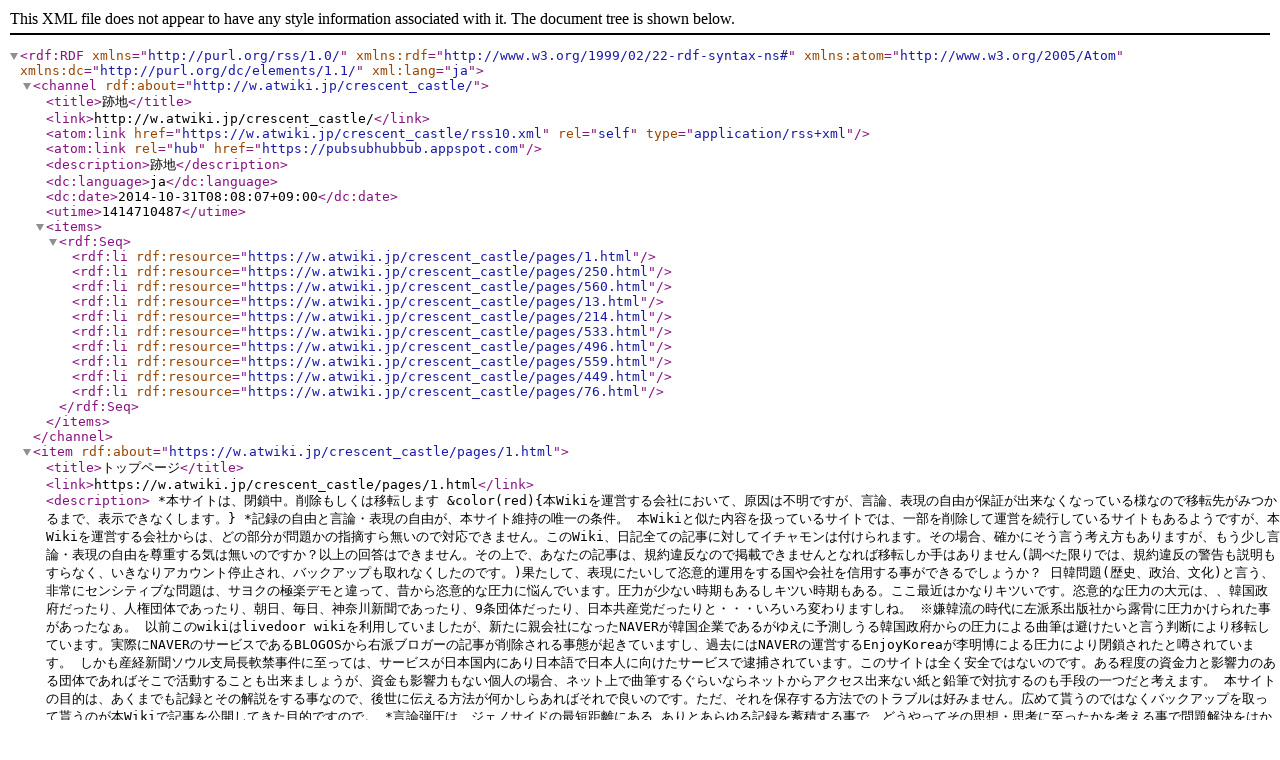

--- FILE ---
content_type: application/xml; charset=UTF-8
request_url: https://w.atwiki.jp/crescent_castle/rss10.xml
body_size: 9360
content:
<?xml version="1.0" encoding="UTF-8" ?><rdf:RDF 
  xmlns="http://purl.org/rss/1.0/"
  xmlns:rdf="http://www.w3.org/1999/02/22-rdf-syntax-ns#"
  xmlns:atom="http://www.w3.org/2005/Atom"
  xmlns:dc="http://purl.org/dc/elements/1.1/"
  xml:lang="ja">
  <channel rdf:about="http://w.atwiki.jp/crescent_castle/">
    <title>跡地</title>
    <link>http://w.atwiki.jp/crescent_castle/</link>
    <atom:link href="https://w.atwiki.jp/crescent_castle/rss10.xml" rel="self" type="application/rss+xml" />
    <atom:link rel="hub" href="https://pubsubhubbub.appspot.com" />
    <description>跡地</description>

    <dc:language>ja</dc:language>
    <dc:date>2014-10-31T08:08:07+09:00</dc:date>
    <utime>1414710487</utime>

    <items>
      <rdf:Seq>
                <rdf:li rdf:resource="https://w.atwiki.jp/crescent_castle/pages/1.html" />
                <rdf:li rdf:resource="https://w.atwiki.jp/crescent_castle/pages/250.html" />
                <rdf:li rdf:resource="https://w.atwiki.jp/crescent_castle/pages/560.html" />
                <rdf:li rdf:resource="https://w.atwiki.jp/crescent_castle/pages/13.html" />
                <rdf:li rdf:resource="https://w.atwiki.jp/crescent_castle/pages/214.html" />
                <rdf:li rdf:resource="https://w.atwiki.jp/crescent_castle/pages/533.html" />
                <rdf:li rdf:resource="https://w.atwiki.jp/crescent_castle/pages/496.html" />
                <rdf:li rdf:resource="https://w.atwiki.jp/crescent_castle/pages/559.html" />
                <rdf:li rdf:resource="https://w.atwiki.jp/crescent_castle/pages/449.html" />
                <rdf:li rdf:resource="https://w.atwiki.jp/crescent_castle/pages/76.html" />
              </rdf:Seq>
    </items>
	
		
    
  </channel>
    <item rdf:about="https://w.atwiki.jp/crescent_castle/pages/1.html">
    <title>トップページ</title>
    <link>https://w.atwiki.jp/crescent_castle/pages/1.html</link>
    <description>
      *本サイトは、閉鎖中。削除もしくは移転します
&amp;color(red){本Wikiを運営する会社において、原因は不明ですが、言論、表現の自由が保証が出来なくなっている様なので移転先がみつかるまで、表示できなくします。}

*記録の自由と言論・表現の自由が、本サイト維持の唯一の条件。

本Wikiと似た内容を扱っているサイトでは、一部を削除して運営を続行しているサイトもあるようですが、本Wikiを運営する会社からは、どの部分が問題かの指摘すら無いので対応できません。このWiki、日記全ての記事に対してイチャモンは付けられます。その場合、確かにそう言う考え方もありますが、もう少し言論・表現の自由を尊重する気は無いのですか？以上の回答はできません。その上で、あなたの記事は、規約違反なので掲載できませんとなれば移転しか手はありません(調べた限りでは、規約違反の警告も説明もすらなく、いきなりアカウント停止され、バックアップも取れなくしたのです。)果たして、表現にたいして恣意的運用をする国や会社を信用する事ができるでしょうか？

日韓問題(歴史、政治、文化)と言う、非常にセンシティブな問題は、サヨクの極楽デモと違って、昔から恣意的な圧力に悩んでいます。圧力が少ない時期もあるしキツい時期もある。ここ最近はかなりキツいです。恣意的な圧力の大元は、、韓国政府だったり、人権団体であったり、朝日、毎日、神奈川新聞であったり、9条団体だったり、日本共産党だったりと・・・いろいろ変わりますしね。

※嫌韓流の時代に左派系出版社から露骨に圧力かけられた事があったなぁ。

以前このwikiはlivedoor wikiを利用していましたが、新たに親会社になったNAVERが韓国企業であるがゆえに予測しうる韓国政府からの圧力による曲筆は避けたいと言う判断により移転しています。実際にNAVERのサービスであるBLOGOSから右派ブロガーの記事が削除される事態が起きていますし、過去にはNAVERの運営するEnjoyKoreaが李明博による圧力により閉鎖されたと噂されています。

しかも産経新聞ソウル支局長軟禁事件に至っては、サービスが日本国内にあり日本語で日本人に向けたサービスで逮捕されています。このサイトは全く安全ではないのです。ある程度の資金力と影響力のある団体であればそこで活動することも出来ましょうが、資金も影響力もない個人の場合、ネット上で曲筆するぐらいならネットからアクセス出来ない紙と鉛筆で対抗するのも手段の一つだと考えます。

本サイトの目的は、あくまでも記録とその解説をする事なので、後世に伝える方法が何かしらあればそれで良いのです。ただ、それを保存する方法でのトラブルは好みません。広めて貰うのではなくバックアップを取って貰うのが本Wikiで記事を公開してきた目的ですので。

*言論弾圧は、ジェノサイドの最短距離にある

ありとあらゆる記録を蓄積する事で、どうやってその思想・思考に至ったかを考える事で問題解決をはかるべきであり、頭ごなしに思想を弾圧し、言葉狩りを続けても再びヒトラーの様な扇動政治家がやってくる事態が発生するだけで、結局何も変わらないと思います。ヨーロッパにおけるユダヤ人に対する偏見が、古代ローマ時代から全く解決していないのもその証拠でしょう。

なぜなら異教、邪教、政府の都合が悪いと言った目的で焚書し、記録が残って居ない時代の歴史は偽造し放題ですもの。

韓国政府は、済州島４・３事件や光州事件をそうしておこしましたし、日本のサヨクは戦後のテロリズムを隠蔽しようとしています。どちらも世界平和の敵にすぎません。

連絡先などを隠しているのは、別件ですが、実際にハラスメント受けているからです。オフ会の待ち合わせ場所をわざわざ調べて、乗り込んできて拉致されかけたとかそんな経験がいくつかあります。インターネットが普及する以前の時代に1件。他にもあったかな？ネットで出来うる事は、ほぼ無制限にやっていた事があるけど、どのジャンルでもそう言うことは起きます。言論関係が一番ひどいけど。

まぁ水車だけは残すか

*水車

 亀山殿の御池に大井川の水をまかせられんとて、大井の土民に仰せて、水車を作らせられけり。多くの銭を給ひて、数日に営み出だして、掛けたりけるに、大方廻らざりければ、とかく直しけれども、終に廻らで、いたずらに立てりけり。

さて、宇治の里人を召して、こしらへさせられければ、やすらかに結ひて参らせたりけるが、思ふやうに廻りて、水を汲み入るる事めでたかりけり。

万に、その道を知れる者は、やんごとなきものなり。

徒然草　第五十一段
日本(1255)

※亀山殿（後嵯峨上皇）が、庭の池に水引き込むために、大井の住民に水車を作らせたがうまくいかないので、宇治より職人を呼び寄せたら、見事に動いた。やはり餅は餅屋である。と言う内容

水車を何百年もかけて結局、普及出来なかった国のお話。
農業技術は中国と日本から何度も移入しているのだがいつまでたっても追いつかなかった。

※皆様にお詫びしなければならないことがあります。何百年は間違いでした。
※1000年です。高麗時代も水車の導入に失敗していた。
1342 恭愍王11年 白文宝の上奏「江南の人民が農事に水旱の心配をしないのは水車の働きによる。(以下略)」→　黙殺

1429 世宗11年12月3日 日本の水車が凄いと報告。
1430 世宗12年9月27日 水車を造ろうとする
1431 世宗13年5月17日 中国も日本も水車の利を得ているが我が国(朝鮮)にはそれがない。
1431 世宗13年11月18日 日本と中国の水車の研究の記述がちらほら。
1431 世宗13年12月25日 水車導入を試みる。
1451 文宗元年11月18日 どうやら水車の導入に失敗。
1488 成宗19年6月24年 水車導入の試みがあります（そして音沙汰無し・・・。)
1502 燕山君8年3月4日 水車導入の試みが書かれています（そして音沙汰無し・・・。)
1546 明宗元年2月1日 水車導入の試みが書かれています。琉球(沖縄)と中国で教わった福建式の水車の様です。
　ここから100年間水車の記述が有りません。消滅したようです。
1607 第一次朝鮮通信使の記録『海槎録』に日本の水車の記録あり、後の通信使の記録にもたびたび出てくる
1650 孝宗元年5月15日 水車導入の試み
　そして30年記述無し。
1679 肅宗5年3月3日 水車を造らせたと記述。　そして70年記述無し。
1740 英祖16年4月5日 水車など無くなりました。『孝宗大王嘗頒遼瀋水車之制於外方, 今無見存者』
1740 英祖16年11月20日 また水車を造らせたと記述。一向に普及する様子が有りません。
1764 1763-1764年 の朝鮮通信使の「日東壮遊歌」に（淀城の水汲み水車の感想）「その仕組みの巧妙さ見習って作りたいくらいだ」と記述有り。
1795 正祖19年2月18日 水車之制について盛んに出てくる。普及している感じはしない。
1811 純祖11年3月30日 ここの記述でも水車が居るのか？と書かれており全く普及していない事が書かれている。
後は記述がない・・・。

あった・・・導入されていない記録が
1881 朝鮮から日本に派遣された「紳士遊覧団」が「日東壮遊歌」とほぼ同じ水車を視察している記録あり

&#039;&#039;1908 日本による灌水車の導入&#039;&#039;

によってようやく朝鮮に水車が普及します（人力で動かす足踏み水車なるものがあったようですが、これも江戸時代中期の新田開発で水回りの悪い土地に水を流すために発明されたモノみたい。）
http://www.tobunken-archives.jp/DigitalArchives/record/5897543D-2790-2603-54C0-4D4E95C523FD.html

※補足、イザベラ・バードの「朝鮮紀行」には粉挽き水車が出てきています(19世紀末)、しかし、イザベラ・バードの時代（開化期）と言うと既に、中国人や日本人が釜山やソウルで、広く商売を始めている時代です。それでも、当時、小麦粉を売っている場所が、そもそもソウルに2-3カ所しか無かったとか(従来朝鮮の小麦粉は、まともな石臼も無く、手挽きで量が作れなかった為、両班の高級食だった）。
また、水車は、高麗の国(高句麗）から曇徴がもたしたと日本書紀に記録がありますが、動力水車＝粉挽き水車であり、その後、日本で広く普及した潅漑用水車ではありません。日本における粉挽き水車は、三輪地方が古くからあったと言われていますが、一般的に広まるのは粉食が一般化する江戸時代とされます。曇徴は、他にもももたらしたものがありますが、そのほぼ全てが李朝・高麗に存在しません。では曇徴はどこの人でしょう、満州か河北かな？

世宗11年12月3日(1429)
一。 日本農人, 有設水車, 斡水灌田者, 使學生金愼, 審其造車之法。其車爲水所乘, 自能回轉, 挹而注之, 與我國昔年所造之車因人力, 而注之者異矣, 但可置於急水, 不可置於漫水也。 水砧亦然。 臣竊料之, 雖漫水, 使人踏而升之, 則亦可灌注矣。 今略造其形以獻, 乞於各官可置之處, 依此造作, 以助灌漑之利。

世宗12年9月27日(1430)
本國人民, 但知堤堰之利, 不知水車灌漑之益, 遇旱失農, 誠可憐憫。 其令各道監司, 放可置水車之處, 以今所頒水車, 依樣製造, 監司以時考察, 每當殿最, 幷錄勤慢, 以憑黜陟。

世宗13年5月17日(1431)
上自中國, 下至倭邦, 皆受水車之利, 豈於我國, 獨不能行, 予之拳拳於此, 匪棘其欲, 視民利耳。

世宗13年6月3日(1431)
凡此諸術, 只就其地, 相水之强弱, 而爲之(栽)〔裁〕制, 不可以臆度, 而預爲之也。 自斡之車, 在漫流固不可施, 日本人, 有築川通溝, 而設之者矣。 今於漫流, 小加防築, 通一小溝而設之, 則可以爲急流而自斡矣。 今奉使者, 亦不知其術而妄作, 有乖於殿下愛民重農之至意, 故仰陳所懷, 伏望殿下, 以此下諭諸道, 仍命金愼, 校正於一方, 示之以易, 而使諸造者取法焉, 則庶幾水車正, 而灌漑之利成矣。

世宗13年10月30日(1431)
○判書安純啓: “今以倭水車與吳致善所造水車, 激水試之, 倭水車可用於灌漑, 致善水車可汲井, 不可灌漑。 倭水車於農事甚便益, 請分送工匠于諸道, 造而用之。” 上曰: “一人造之, 而可及明年之農事乎? 令諸道見樣以造可矣。

世宗13年11月18日(1431)
戶曹啓: “水車監造官手本內, 倭水車, 若於田未盡乾時用之, 則二人一日之役, 可灌數畝之田, 宜移文各道, 預備造車之材, 令匠人指導造作, 竝就陂澤, 習激水之狀, 使農民樂用。 唐水車, 亦竝造作, 外方匠人有能傳習, 利於灌漑者, 令監司考其實效, 啓聞賞功。”

世宗13年12月25日(1431)
○工曹啓: “倭水車及唐水車造作匠人, 請於京畿、忠淸道幷一名, 全羅、慶尙道幷一名發遣。” 從之。

世宗15年4月8日(1433)
○初, 朴瑞生奉使日本回還, 極言水車之利, 上信之, 都承旨安崇善亦獻議以爲可行, 上顧左承旨金宗瑞曰: “爾意何如?” 對曰: “前此禹希烈多作水車, 行之數年, 竟不見其利而罷之, 臣意恐未可也。” 上曰: “中國及倭邦皆利其用, 我國介在其間, 安有不可用之理? 但行之者不用力, 或未得其要耳。” 對曰: “本國土(姓)〔性〕麤疎, 泉水汚下, 雖百倍其功, 一日所灌, 不過一畝, 而功輟則滲漏, 臣親見其狀。” 上曰: “大抵人情, 憚於新作。” 卽分遣敬差官于各道, 多置水車, 久無其效, 上疑之。 至是, 令宦寺田吉洪, 置水車於行宮近處, 役百人激之, 一日所灌, 止一畝, 而亦盡滲漏。 又令崇善往觀之, 崇善啓曰: “宗瑞終始皆言不可用, 請與俱行, 詰其利害。” 命許之。 俱往, 役八十餘人終日激之, 所灌不及一畝, 而皆滲漏。 崇善等回啓其狀, 命扈從宰相議之, 皆曰: “不可用。” 卽命還各道敬差官, 其水車藉人力者皆罷之, 唯自激水車不罷。

文宗元年11月18日(1451)
予聞, 中國盛用灌漑, 多以水車爲功。 又聞, 倭邦亦利灌漑, 以故雖小有水旱, 鮮有失農, 民食恒足。 我國自來, 亦多有川防貯水, 而遺利之處多, 故若遇水旱, 民散流亡。 先王念此, 立水車之法。 然本國土性浮踈, 不能載水, 故水車之法, 終不見利。

成宗19年6月24年(1488)
○下書全羅道觀察使李諿曰: “聞崔溥到中國得見水車制度而來。 其令巧性木工, 聽溥指揮, 造作上送。”
燕山君8年3月4日(1502)
○承旨張順孫啓: “江原道地多險阻, 無水田, 黃海道居民鮮小, 水車行用爲難。 請於京畿、忠淸道試之何如?” 傳曰: “可。”

明宗元年2月1日(1546)
朴孫見福建道水車, 詳習其制, 還本國, 敎匠人造作, 其用甚利於農作

明宗元年4月23日(1546)
侍讀官尹仁恕曰: “濟州漂流人到琉球國, 刷還到上國時, 見福建道水車之制而傳習之, 今若制作, 激水甚便。
明宗元年4月29日(1546)
○戶曹判書沈連源啓曰: “水車遇旱, 激水甚便, 民多蒙利, 作小制水車, 頒布八道何如?” 傳曰: “可。”

孝宗元年5月15日(1650)
○上自內召匠, 造水車一具, 出付備局, 下敎曰: “昔於燕、瀋之路, 諦觀治水田之具, 灌漑之用, 莫如水車, 而我國則全昧此制, 咫尺雖有袞袞之流, 地勢暫高, 則立視其枯涸, 而末如之何, 良可歎也。 農者, 國之大本, 而其器之不利, 又如此, 深以爲憂。 今令工匠, 造出其制, 廟堂審其便否, 如其可用, 則傳布外方, 以爲勸農之一助。” 回啓曰: “聖上當此旱乾, 特軫民事, 自禁中造水車, 制度甚巧, 轉斡如神。 誠能家置戶設, 則有益於備旱, 必不淺淺。 亟令有司, 依樣造十箇, 分送八道及開城、江都。” 從之。

肅宗5年3月3日(1679)
○戊戌/命李敏哲造水車。

英祖16年4月5日(1740)
孝宗大王嘗頒遼瀋水車之制於外方, 今無見存者, 而獨於備局有之, 請令戶曹依樣造成, 分送三南, 使試用。” 上從之。

英祖16年11月20日(1740)
○作水車。 初, 孝廟在瀋館, 見水車引水注畦, 取其制以來, 令戶曹製之, 將以頒下諸道, 爲田農引水之具, 而其遺制尙在戶曹。

正祖19年2月18日(1795)
批曰: “水車之制, 其利可勝言哉? 古人以興水利爲利用厚生之本, 鄭鑿、史引亦豈有別術? 去冬綸音, 水原山城外, 開墾曠土於約播百包之地, 導光敎水以漑之者, 亦出於興水利。 才不見用, 莫今時若, 爾能開口言之, 許令度支之臣, 面詰於爾, 又使巧思者, 造出試之, 咸以爲便, 則可爲生民一大蒙利之端。”

純祖11年3月30日(1811)
其一, 本邑穀貴民貧, 連阡旱田, 引水開畓事也。 歲之豐歉, 專係水田之有水與否, 桔槹灌漑, 其力也小, 不如水車遠矣。 第以我國民俗, 狃於素習, 忽於初見, 雖有水車, 亦必不知爲     </description>
    <dc:date>2014-10-31T08:08:07+09:00</dc:date>
    <utime>1414710487</utime>
  </item>
    <item rdf:about="https://w.atwiki.jp/crescent_castle/pages/250.html">
    <title>韓国の国史</title>
    <link>https://w.atwiki.jp/crescent_castle/pages/250.html</link>
    <description>
          </description>
    <dc:date>2014-10-27T19:50:38+09:00</dc:date>
    <utime>1414407038</utime>
  </item>
    <item rdf:about="https://w.atwiki.jp/crescent_castle/pages/560.html">
    <title>全羅南道羅州 丁村（チョンチョン）古墳</title>
    <link>https://w.atwiki.jp/crescent_castle/pages/560.html</link>
    <description>
          </description>
    <dc:date>2014-10-24T21:18:41+09:00</dc:date>
    <utime>1414153121</utime>
  </item>
    <item rdf:about="https://w.atwiki.jp/crescent_castle/pages/13.html">
    <title>古代朝鮮史</title>
    <link>https://w.atwiki.jp/crescent_castle/pages/13.html</link>
    <description>
          </description>
    <dc:date>2014-10-24T21:12:03+09:00</dc:date>
    <utime>1414152723</utime>
  </item>
    <item rdf:about="https://w.atwiki.jp/crescent_castle/pages/214.html">
    <title>朝鮮通信使</title>
    <link>https://w.atwiki.jp/crescent_castle/pages/214.html</link>
    <description>
          </description>
    <dc:date>2014-10-20T18:35:38+09:00</dc:date>
    <utime>1413797738</utime>
  </item>
    <item rdf:about="https://w.atwiki.jp/crescent_castle/pages/533.html">
    <title>韓国の共産主義志向と日本の村社会志向</title>
    <link>https://w.atwiki.jp/crescent_castle/pages/533.html</link>
    <description>
          </description>
    <dc:date>2014-10-20T17:54:30+09:00</dc:date>
    <utime>1413795270</utime>
  </item>
    <item rdf:about="https://w.atwiki.jp/crescent_castle/pages/496.html">
    <title>民族系右翼団体</title>
    <link>https://w.atwiki.jp/crescent_castle/pages/496.html</link>
    <description>
          </description>
    <dc:date>2014-10-15T20:26:21+09:00</dc:date>
    <utime>1413372381</utime>
  </item>
    <item rdf:about="https://w.atwiki.jp/crescent_castle/pages/559.html">
    <title>本Wikiが引っ越した理由をもう一度書く</title>
    <link>https://w.atwiki.jp/crescent_castle/pages/559.html</link>
    <description>
          </description>
    <dc:date>2014-10-14T07:23:19+09:00</dc:date>
    <utime>1413238999</utime>
  </item>
    <item rdf:about="https://w.atwiki.jp/crescent_castle/pages/449.html">
    <title>WikiLog</title>
    <link>https://w.atwiki.jp/crescent_castle/pages/449.html</link>
    <description>
          </description>
    <dc:date>2014-10-14T06:47:03+09:00</dc:date>
    <utime>1413236823</utime>
  </item>
    <item rdf:about="https://w.atwiki.jp/crescent_castle/pages/76.html">
    <title>韓国の歴史教科書</title>
    <link>https://w.atwiki.jp/crescent_castle/pages/76.html</link>
    <description>
          </description>
    <dc:date>2014-10-13T19:50:11+09:00</dc:date>
    <utime>1413197411</utime>
  </item>
  </rdf:RDF>
